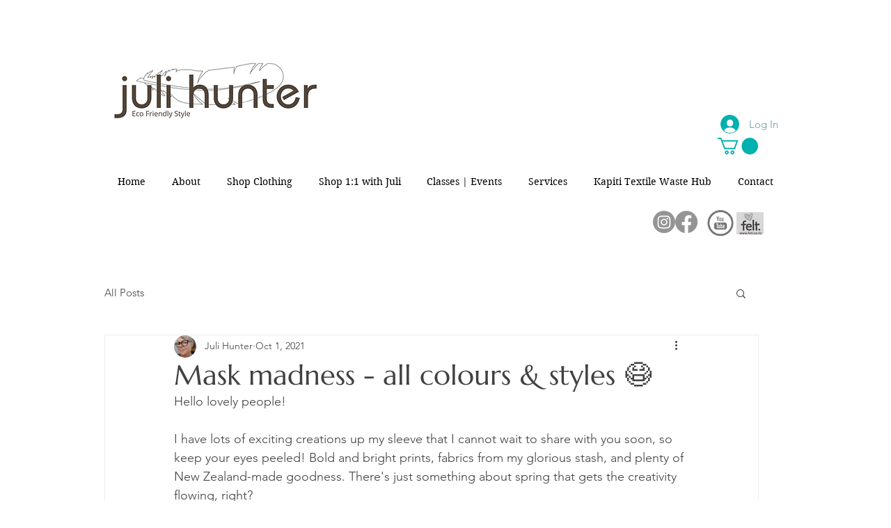

--- FILE ---
content_type: application/javascript
request_url: https://static.parastorage.com/services/form-app/1.2107.0/client-viewer/form-app-header.chunk.min.js
body_size: 1961
content:
"use strict";(("undefined"!=typeof self?self:this).webpackJsonp__wix_form_app=("undefined"!=typeof self?self:this).webpackJsonp__wix_form_app||[]).push([[8353],{35105:(e,t,n)=>{n.r(t),n.d(t,{default:()=>_});var o=n(27762),E=n.n(o),r=n(17966),s=n(89054),i=n(51861),l=n(69124);const d={customStyles:(0,s.DJ)()},_=e=>{let{content:t,maxShownParagraphs:n,id:o,FieldLayout:_}=e;const a=(0,s.Xy)(d),{displayedContent:L,isTruncated:T,isTruncateButtonShown:O,toggleTruncate:u}=(0,i.N)(t,n);return E().createElement(_,{fieldId:o},E().createElement(r.Z,{content:L,customTheme:a}),O&&E().createElement(l.l,{isTruncated:T,onClick:u}))}},97333:(e,t,n)=>{n.d(t,{D:()=>o});let o=function(e){return e.OPTION="option",e.FIELD_SETTINGS_PANEL_ADD_NEW_OPTION_BUTTON="add-new-option-button",e.FIELD_SETTINGS_PANEL_ADD_OTHER_OPTION="add-other-option-toggle-switch",e.FIELD_SETTINGS_PANEL_OPTION_LABEL="field-settings-panel-option-label",e.FIELD_SETTINGS_PANEL_BULK_EDIT_BUTTON="field-settings-panel-bulk-edit-button",e.FIELD_SETTINGS_PANEL_BULK_EDIT_MODAL="field-settings-panel-bulk-edit-modal",e.FIELD_SETTINGS_PANEL_BULK_EDIT_MODAL_LAYOUT="field-settings-panel-bulk-edit-modal-layout",e.FIELD_SETTINGS_PANEL_LABEL_FORM_FIELD="field-settings-label-form-field",e.FIELD_SETTINGS_PANEL_LABEL_INPUT="field-settings-label",e.SHOW_FLAG_TOGGLE="show-flag-toggle",e.DEFAULT_COUNTRY_TOGGLE="default-country-toggle",e.DEFAULT_COUNTRY_DROPDOWN="default-country-dropdown",e.DEFAULT_DESCRIPTION_TOGGLE="description-toggle-switch",e.PLACEHOLDER_TOGGLE="placeholder-toggle-switch",e.SHOW_DATE_LABELS_TOGGLE="show-date-labels-toggle-switch",e.PLACEHOLDER_INPUT="placeholder-input",e.OTHER_OPTION_INPUT="other-option-input",e.DONATION_AMOUNT_OPTION="donation-amount-option",e.DROPDOWN_DEFAULT_OPTION_TOGGLE="default-view-toggle-switch",e.SIGNATURE_FIELD_MODE_SELECT="signature-field-mode-select",e.CHECKED_BY_DEFAULT_TOGGLE="checked-by-default-toggle-switch",e.ALLOWED_COUNTRIES_TOGGLE="allowed-countries-toggle",e.ALLOWED_COUNTRIES_MODAL_TRIGGER="allowed-countries-modal-trigger",e.ALLOWED_COUNTRIES_MODAL="allowed-countries-modal",e.ALLOWED_COUNTRIES_MODAL_LAYOUT="allowed-countries-modal-layout",e.ALLOWED_COUNTRIES_MODAL_SEARCH="allowed-countries-modal-search",e.ALLOWED_COUNTRIES_MODAL_DESELECT_ALL="allowed-countries-modal-deselect-all",e.ALLOWED_COUNTRIES_MODAL_SELECT_ALL="allowed-countries-modal-select-all",e.ALLOWED_COUNTRIES_MODAL_FILTER="allowed-countries-modal-filter",e.ALLOWED_COUNTRIES_MODAL_FILTER_TRIGGER="allowed-countries-modal-filter-trigger",e.OPTIONS_BULK_EDIT_MODAL_INPUT_AREA="options-bulk-edit-modal-input-area",e.ADD_PANEL_ITEM_TOOLTIP="add-panel-item-tooltip",e.ADD_PANEL_ITEM="add-panel-item",e.ADD_PANEL_ITEM_BUTTON="add-panel-item-button",e.TOGGLE_TRUNCATE_BUTTON_READ_MORE="toggle-truncate-button-read-more",e.TOGGLE_TRUNCATE_BUTTON_READ_LESS="toggle-truncate-button-read-less",e.REGEX_SETTING_TOGGLE="regex-setting-toggle",e.REGEX_SETTING_INPUT="regex-setting-input",e.REGEX_SETTING_ERROR_MESSAGE_ADD_BUTTON="regex-setting-error-message-add-button",e.REGEX_SETTING_ERROR_MESSAGE="regex-setting-error-message",e}({})},69124:(e,t,n)=>{n.d(t,{l:()=>_});var o=n(27762),E=n.n(o),r=n(68771),s=n(91190),i="smbBLkK";var l=n(96080),d=n(97333);const _=e=>{let{isTruncated:t,onClick:n}=e;const{t:o}=(0,l.$G)(),_=o(t?"field.rich-text.read-more-button.label":"field.rich-text.read-less-button.label"),a=t?d.D.TOGGLE_TRUNCATE_BUTTON_READ_MORE:d.D.TOGGLE_TRUNCATE_BUTTON_READ_LESS;return E().createElement(r.A,{priority:s.Q.primary,onClick:n,className:i,"data-hook":a},_)}},51861:(e,t,n)=>{n.d(t,{N:()=>b});var o=n(27762),E=n(88725),r=n(13499),s=n(3316),i=n(78393),l=n(65641),d=n(7362),_=n(56249),a=n(69743),L=n(97721),T=n(28198);const O=[d.J.APP_EMBED,d.J.AUDIO,d.J.BUTTON,d.J.CODE_BLOCK,d.J.DIVIDER,d.J.EMBED,d.J.EXTERNAL,d.J.FILE,d.J.GALLERY,d.J.GIF,d.J.HEADING,d.J.HTML,d.J.IMAGE,d.J.LINK_PREVIEW,d.J.PARAGRAPH,d.J.POLL,d.J.VIDEO],u=e=>t=>{const n=[];var o;return(o=(t,o)=>{e(t,o)&&n.push(t)},({nodes:e})=>{const t=(e,t)=>e.map((e,n,o)=>[e,{parents:t,previousSibling:o[n-1]}]);let n=t(e??[],[]);for(;n.length;){const[e,E]=n.shift();o(e,E);const r=[e,...E.parents];n=[...t(e.nodes||[],r),...n]}})(t),n},I=e=>{return t=e.type,[d.J.APP_EMBED,d.J.AUDIO,d.J.BUTTON,d.J.DIVIDER,d.J.EMBED,d.J.EXTERNAL,d.J.FILE,d.J.GALLERY,d.J.GIF,d.J.HTML,d.J.IMAGE,d.J.LINK_PREVIEW,d.J.POLL,d.J.VIDEO].includes(t);var t},c=e=>{return t=e.type,[d.J.CODE_BLOCK,d.J.HEADING,d.J.PARAGRAPH].includes(t);var t},A=e=>e.type===d.J.PARAGRAPH&&0===e.nodes?.length,D=e=>e.type===d.J.TEXT,N=e=>e.id,g=e=>(0,a.K)(e).map(({textData:e})=>e?.text??"").get().flat().join("").split(" ").filter(e=>""!==e),G=e=>(0,a.K)(e).map(({textData:e})=>e?.text?.length??0).get().flat().reduce((e,t)=>e+t,0),p=(0,r.ls)(g,E.dp),f=e=>(0,r.zG)([e,e],i.Pd(p,N)),S=(e,t)=>{if(p(e)===t)return e;const n=g(e).slice(0,t).join(" ").length,o=e.nodes?.filter(D).map(G)??[],E=o.reduce(([e,t],n)=>[[...e,Math.min(n,t)],Math.max(t-n,0)],[[],n])[0],r=e=>E[e]>0&&E[e]<o[e]||E[e]>0&&0===E[e+1],s=e.nodes?.filter(D).map((e,t)=>({...e,textData:{...e.textData,decorations:e.textData?.decorations??[],text:e.textData?.text?.slice(0,E[t]).concat(r(t)?"\u2026":"")??""}})).filter(e=>e.textData?.text?.length)??[];return{...e,nodes:s}},P=e=>!A(e)&&O.includes(e.type),R=e=>t=>(0,r.zG)((0,a.K)(t.nodes??[]).filter((0,_.xD)([c,(0,s.ff)(A)])).get(),E.UI(f),(e=>t=>t.reduce(([e,t],[n,o])=>[[...e,[n,Math.min(t,o)]],Math.max(t-o,0)],[[],e])[0])(e),T.s,(e=>t=>(0,L.P)(e).filter(e=>Object.keys(t).includes(e.id)).set(e=>0===t[e.id]?[]:[S(e,t[e.id])]))(t)),m=e=>t=>(0,L.P)(e).set(e=>t.includes(e.id)?[]:[e]),h=e=>(0,L.P)(e).filter(e=>[d.J.LIST_ITEM,d.J.ORDERED_LIST,d.J.BULLETED_LIST,d.J.BLOCKQUOTE,d.J.TABLE,d.J.COLLAPSIBLE_LIST].includes(e.type)).set(e=>0===e.nodes?.length||e.type===d.J.LIST_ITEM&&e.nodes.every(e=>0===e.nodes.length)?[]:[e]),J=e=>(0,L.P)(e).filter(e=>[d.J.COLLAPSIBLE_ITEM_TITLE,d.J.COLLAPSIBLE_ITEM_BODY].includes(e.type)).set(e=>e.nodes&&0!==e.nodes.length?[e]:[]),U=e=>(0,L.P)(e).filter(e=>e.type===d.J.COLLAPSIBLE_ITEM).set(e=>{if(!e.nodes||0===e.nodes.length)return[];return t=e,Boolean(t.nodes&&t.nodes.some(e=>e.type===d.J.COLLAPSIBLE_ITEM_TITLE)&&t.nodes.some(e=>e.type===d.J.COLLAPSIBLE_ITEM_BODY))?[e]:[];var t}),C=e=>(0,L.P)(e).filter(e=>e.type===d.J.COLLAPSIBLE_LIST).set(e=>e.nodes&&0!==e.nodes?.length?[e]:[]),B=e=>(0,r.zG)(e,J,U,C),M=e=>(0,L.P)(e).filter(e=>[d.J.TABLE_ROW,d.J.COLLAPSIBLE_ITEM].includes(e.type)).set(e=>e.nodes?.every(e=>0===e.nodes?.length)?[]:[e]),y=e=>(0,r.zG)(e,u((e,{previousSibling:t})=>!!(A(e)&&t&&A(t))),e=>e.map(N),m(e)),w=(e,t,n)=>{const{nodeCount:o,wordCount:E,maxPlugins:s}=(e=>({nodeCount:1/0,wordCount:1/0,maxPlugins:1/0,...e}))(t),[i,d]=(e=>{const t=new Set;return[(0,L.P)(e).filter(e=>!e.id&&!D(e)).set(e=>{const n=(0,l.O)();return t.add(n),[{...e,id:n}]}),t]})(e),_=(0,r.zG)(i,(T=s,e=>(0,r.zG)((0,a.K)(e?.nodes??[]).filter(I).map(N).get().slice(T),m(e))),((e,t)=>n=>(0,r.zG)(n,u(t),t=>t.slice(e).map(N),m(n)))(o,n?.selectCountableNodes||P),R(E),M,h,B,n?.keepEmptyParagraphs?r.yR:y);var T;return((e,t)=>(0,L.P)(e).filter(e=>t.has(e.id)).set(e=>[{...e,id:""}]))(_,d)};function b(e,t){const[n,E]=(0,o.useState)(!0);return{displayedContent:t&&n?w(e,{nodeCount:t}):e,isTruncated:!!t&&n,isTruncateButtonShown:!!t&&e.nodes.length>t,toggleTruncate:function(){E(e=>!e)}}}},97721:(e,t,n)=>{n.d(t,{P:()=>O});var o=n(13499),E=n(7362),r=n(88725),s=n(59652),i=n(9261),l=n(65641);const d=(e,t)=>n=>{class E{constructor(e,t){this.tree=e,this.traversal=t}filter(e){return new E(this.tree,this.traversal.composePrism(i.p1.fromPredicate(e)))}set(e){return(0,o.zG)(this.traversal.asFold().getAll(this.tree),r.UI(e=>e._modId),_(this.tree,e))}}const d=e=>Array.isArray(e)?e:r.of(e),_=(e,n)=>E=>s.g_((e,r)=>({...e,...t(r.reduce((e,t)=>{return(0,o.zG)(t,((e,t)=>n=>{const{_modId:o,...E}=n,r=E;return e.includes(o)?t(r):r})(E,n),d,(r=e,e=>[...r,...e]));var r},[]))}))(e),a=s.Vi(n,t=>[{...t,_modId:(0,l.O)()},e(t)]);return new E(a,(0,i.Bd)(s.G_)())},_=e=>e.nodes??[],a=e=>({nodes:e}),L=e=>({id:"root",type:E.J.UNRECOGNIZED,nodes:e.nodes}),T=e=>function(t){const n={modifier:t};return{filter(e){return n.modifier=t.filter.bind(n.modifier)(e),n.modifier.set=this.set,n.modifier.filter=this.filter,n.modifier},set(o){const E=t.set.bind(n.modifier)(o);return{...e,nodes:E.nodes}}}},O=e=>(0,o.zG)(e,L,d(_,a),T(e))},65641:(e,t,n)=>{n.d(t,{O:()=>E});var o=n(17607);function E(e=""){return`${Math.random().toString(36).substr(2,5)}${o.uniqueId(e)}`}}}]);
//# sourceMappingURL=form-app-header.chunk.min.js.map

--- FILE ---
content_type: application/javascript
request_url: https://static.parastorage.com/services/communities-blog-ooi/1.3040.0/client-viewer/ricos_plugin_divider.chunk.min.js
body_size: -88
content:
"use strict";(("undefined"!=typeof self?self:this).webpackJsonp__wix_communities_blog_ooi=("undefined"!=typeof self?self:this).webpackJsonp__wix_communities_blog_ooi||[]).push([[4047],{85062:(e,i,d)=>{d.d(i,{Dl:()=>t,ES:()=>c,J1:()=>m,bD:()=>r,cA:()=>a,fQ:()=>l,gq:()=>p,lN:()=>v,ms:()=>n,oB:()=>s,vw:()=>o});const o="insert-divider-button",t="divider",r="plugin-toolbar-divider-size-button",n="size-dropdown-option-small",a="size-dropdown-option-medium",s="size-dropdown-option-large",l="plugin-toolbar-divider-style-button",v="style-dropdown-option-single",p="style-dropdown-option-double",c="style-dropdown-option-dashed",m="style-dropdown-option-dotted"},65818:(e,i,d)=>{d.r(i),d.d(i,{default:()=>r});var o=d(60751),t=d(34632);var r=({node:e,nodeIndex:i,NodeViewContainer:d})=>o.createElement(d,{key:e.id,node:e,nodeIndex:i},o.createElement(t.w,{node:e}))},34632:(e,i,d)=>{d.d(i,{w:()=>a});var o=d(4452),t=d(60751),r=d(85062),n={"divider-container":"FIVQR","divider-container--double":"cpBus",divider:"_500vS","divider--single":"Q2oht","divider--double":"ZSVkg","divider--dashed":"bQPkC","divider--dotted":"_5ERMA","divider--small":"V1kzc","divider--medium":"wuOi8","divider--large":"wPeUD","divider--left":"pQyoo","divider--center":"iS2PI","divider--right":"Gno7v",svgFixerContainer:"M1PIU",emptyChar:"rPxVK"};const a=({node:e})=>{const{lineStyle:i,width:d,alignment:a}=e.dividerData||{},s=i?.toLowerCase(),v=l(s),p=o(n["divider-container"],n[`divider-container--${s}`]),c=o(n.divider,n[`divider--${s}`],n[`divider--${d?.toLowerCase()}`],n[`divider--${a?.toLowerCase()}`]);return t.createElement("div",{className:p,"data-hook":`${r.Dl} divider-${s}`,role:"separator","aria-orientation":"horizontal"},t.createElement("div",{className:n.svgFixerContainer},t.createElement("svg",{className:c},v.map(((e,i)=>t.createElement("line",{key:i,...e})))),t.createElement("div",{className:n.emptyChar},"\xa0")))},s=(e=1)=>({x2:"100%",y1:e,y2:e}),l=e=>{const i=[s()];return"double"===e&&i.push(s(7)),i}}}]);
//# sourceMappingURL=ricos_plugin_divider.chunk.min.js.map